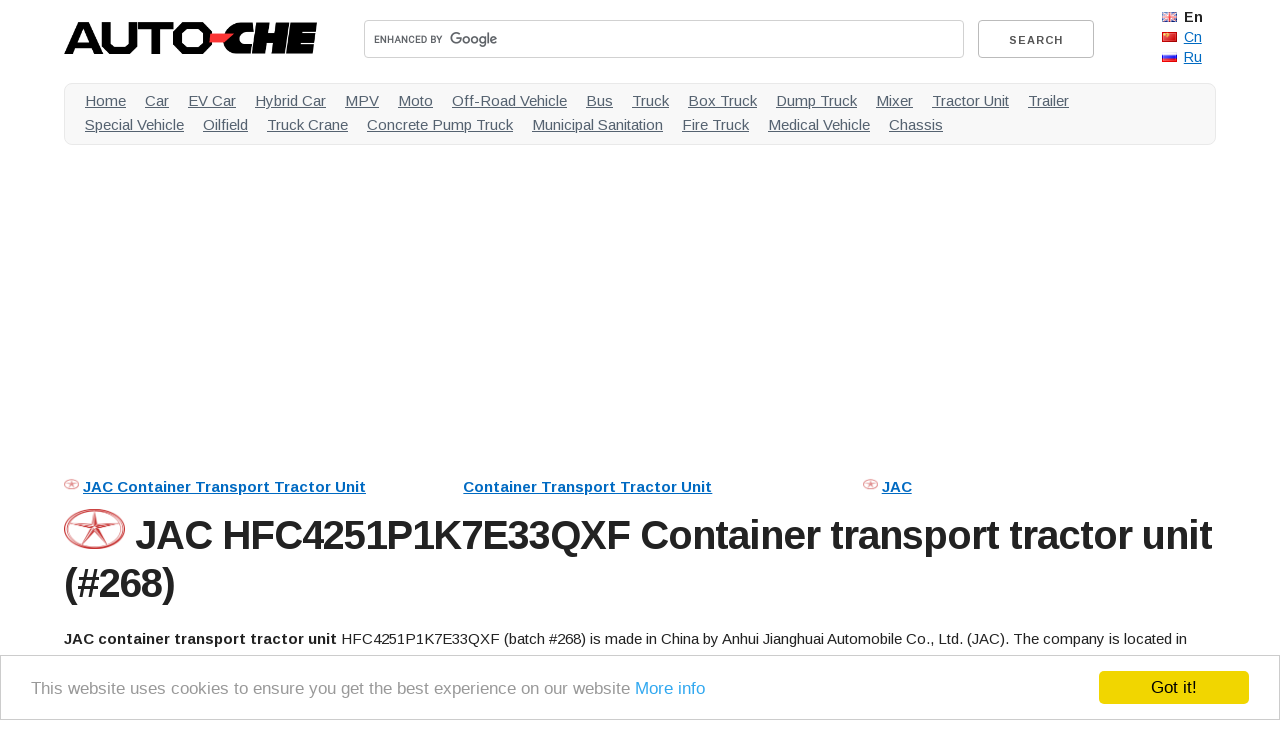

--- FILE ---
content_type: text/html; charset=UTF-8
request_url: https://auto-che.com/v/hfc/hfc4251p1k7e33qxf-268-jac.html
body_size: 6184
content:
<!DOCTYPE html><html lang="en"><head><meta charset="utf-8"><title>JAC HFC4251P1K7E33QXF Container transport tractor unit (Batch #268) Made in China (Auto-Che.com)</title><meta name="robots" content="index, follow"><meta name="viewport" content="width=device-width, initial-scale=1"><link rel="canonical" href="https://auto-che.com/v/hfc/hfc4251p1k7e33qxf-268-jac.html"><link href="https://fonts.googleapis.com/css?family=Arimo:400,700&subset=latin" rel="stylesheet" type="text/css"><link rel="stylesheet" href="https://auto-che.com/theme/easy/normalize.css"><link rel="stylesheet" href="https://auto-che.com/theme/easy/skeleton.css"><link rel="stylesheet" href="https://auto-che.com/theme/easy/che.css"><link rel="stylesheet" href="https://auto-che.com/theme/static/js/social-likes/flat1.css"><script src="https://ajax.googleapis.com/ajax/libs/jquery/1.11.2/jquery.min.js"></script><script src="https://auto-che.com/theme/static/js/social-likes/social-likes.min.js"></script><script src="https://auto-che.com/theme/static/js/social-likes/linkedin.js"></script><link rel="stylesheet" href="https://auto-che.com/theme/static/js/magnific-popup/magnific-popup.css"><script type="text/javascript" src="https://auto-che.com/theme/static/js/magnific-popup/jquery.magnific-popup.min.js"></script><script type="text/javascript" src="https://auto-che.com/theme/js/lbx.init.js"></script><link rel="icon" type="image/png" href="https://img.auto-che.com/logo/qfd/jac.png"><meta property="og:description" content="JAC container transport tractor unit HFC4251P1K7E33QXF (batch #268) is made in China by Anhui Jianghuai Automobile Co., Ltd. (JAC)."><meta property="og:image" content="https://img.auto-che.com/photo/small/hfc/hfc4251p1k7e33qxf-268-jac.jpg"><meta property="og:locale" content="en_GB"><meta property="og:title" content="JAC HFC4251P1K7E33QXF Container transport tractor unit (#268) Made In China"><meta property="og:type" content="product.item"><meta property="og:url" content="https://auto-che.com/v/hfc/hfc4251p1k7e33qxf-268-jac.html"><meta name="google-translate-customization" content="9697428fad492dc3-d800661adabc1e42-ga756814267122111-c"><script type="text/javascript">window.cookieconsent_options = {"message":"This website uses cookies to ensure you get the best experience on our website","dismiss":"Got it!","learnMore":"More info","link":"https://auto-che.com/privacy.php","theme":"light-bottom"};</script><script type="text/javascript" src="//cdnjs.cloudflare.com/ajax/libs/cookieconsent2/1.0.9/cookieconsent.min.js"></script><script async src="//pagead2.googlesyndication.com/pagead/js/adsbygoogle.js"></script><script>(adsbygoogle = window.adsbygoogle || []).push({ google_ad_client: "ca-pub-6038629931113382", enable_page_level_ads: true });</script></head><body><div class="container"><header><div class="r hdr"><div class="w3 c"><a href="https://auto-che.com/"><img src="https://auto-che.com/theme/easy/logo2.png" class="acl" alt="AUTO-CHE" title="AUTO-CHE"></a></div><div class="w8 c"><form action="https://auto-che.com/search.php" id="cse-search-box"><div><input type="hidden" name="cx" value="partner-pub-6038629931113382:4545295436" /><input type="hidden" name="cof" value="FORID:10" /><input type="hidden" name="ie" value="UTF-8" /><input type="text" name="q" size="30" /> <input type="submit" name="sa" value="Search" /></div></form><script type="text/javascript" src="https://www.google.com/coop/cse/brand?form=cse-search-box&amp;lang=en"></script></div><div class="w1 c lng"><span><img src="https://auto-che.com/theme/easy/gb.gif" alt="English">En</span><br><a href="https://auto-che.com/cn/v/hfc/hfc4251p1k7e33qxf-268-jac.html" target="_blank" rel="nofollow"><img src="https://auto-che.com/theme/easy/cn.gif" alt="Chinese">Cn</a><br><a href="https://auto-che.com/ru/v/hfc/hfc4251p1k7e33qxf-268-jac.html" target="_blank" rel="nofollow"><img src="https://auto-che.com/theme/easy/ru.gif" alt="Russian">Ru</a></div></div></header><nav><div class="r"><div class="w12 c main-menu"><ul><li><a href="https://auto-che.com/">home</a></li> <li><a href="https://auto-che.com/t/car.html">car</a></li> <li><a href="https://auto-che.com/t/ev-car.html">EV car</a></li> <li><a href="https://auto-che.com/t/hybrid-car.html">hybrid car</a></li> <li><a href="https://auto-che.com/t/mpv-minivan-minibus.html">MPV</a></li> <li><a href="https://auto-che.com/t/moto.html">moto</a></li> <li><a href="https://auto-che.com/t/off-road-vehicle.html">off-road vehicle</a></li> <li><a href="https://auto-che.com/t/bus.html">bus</a></li> <li><a href="https://auto-che.com/t/truck.html">truck</a></li> <li><a href="https://auto-che.com/t/box-van-truck.html">box truck</a></li> <li><a href="https://auto-che.com/t/dump-truck.html">dump truck</a></li> <li><a href="https://auto-che.com/t/concrete-mixer-truck.html">mixer</a></li> <li><a href="https://auto-che.com/t/tractor-unit.html">tractor unit</a></li> <li><a href="https://auto-che.com/t/trailer.html">trailer</a></li> <li><a href="https://auto-che.com/t/special-purpose-vehicle.html">special vehicle</a></li> <li><a href="https://auto-che.com/t/oilfield-special-vehicle.html">oilfield</a></li> <li><a href="https://auto-che.com/t/truck-crane.html">truck crane</a></li> <li><a href="https://auto-che.com/t/concrete-pump-truck.html">concrete pump truck</a></li> <li><a href="https://auto-che.com/t/municipal-sanitation-truck.html">municipal sanitation</a></li> <li><a href="https://auto-che.com/t/fire-truck.html">fire truck</a></li> <li><a href="https://auto-che.com/t/medical-vehicle.html">medical vehicle</a></li> <li><a href="https://auto-che.com/t/chassis.html">chassis</a></li></ul></div></div></nav></div><div class="container"><aside><div class="r"><div class="w12 c"><div class="awb"><script async src="//pagead2.googlesyndication.com/pagead/js/adsbygoogle.js"></script><!-- auto-che.com(top) --><ins class="adsbygoogle" style="display:block" data-ad-client="ca-pub-6038629931113382" data-ad-slot="1892880231" data-ad-format="auto" data-full-width-responsive="true"></ins><script>(adsbygoogle = window.adsbygoogle || []).push({});</script></div></div></div></aside><nav><div class="r"><div class="w4 c uo"><p><img itemprop="logo" src="https://img.auto-che.com/logo/qis/jac.png" alt="JAC logo" title="JAC"> <a href="https://auto-che.com/b/jac/container-tractor-unit.html">JAC Container Transport Tractor Unit</a></p></div><div class="w4 c uo"><p><a href="https://auto-che.com/t/container-tractor-unit.html">Container Transport Tractor Unit</a></p></div><div class="w4 c uo"><p><img itemprop="logo" src="https://img.auto-che.com/logo/qis/jac.png" alt="JAC logo" title="JAC"> <a href="https://auto-che.com/b/jac.html">JAC</a></p></div></div></nav><div itemscope itemtype="http://schema.org/Product" class="s"><article><div class="r"><div class="w12 c"><h1 itemprop="name"><img itemprop="logo" src="https://img.auto-che.com/logo/qim/jac.png" alt="JAC" title="JAC"> JAC HFC4251P1K7E33QXF Container transport tractor unit (#268)</h1></div></div><div class="r"><div class="w12 c"><p itemprop="description"><strong>JAC container transport tractor unit</strong> HFC4251P1K7E33QXF (batch #268) is made in China by Anhui Jianghuai Automobile Co., Ltd. (JAC). The company is located in Hefei, in Anhui Province, China.</p></div></div><div class="r"><div class="w6 c vv"><a id="ima" class="lbx" href="https://img.auto-che.com/photo/big/hfc/hfc4251p1k7e33qxf-268-jac.jpg" title="Photo"><img itemprop="image" id="imi" src="https://img.auto-che.com/photo/big/hfc/hfc4251p1k7e33qxf-268-jac.jpg" alt="JAC HFC4251P1K7E33QXF container transport tractor unit"></a><p>HFC4251P1K7E33QXF</p><div class="ga"><a class="lbx" href="https://img.auto-che.com/photo/big/hfc/hfc4251p1k7e33qxf-268-jac.jpg" onmouseover="document.getElementById('ima').href=this.href;document.getElementById('imi').src=this.href" title="Photo"><span></span><img itemprop="image" src="https://img.auto-che.com/photo/big/hfc/hfc4251p1k7e33qxf-268-jac.jpg" alt="JAC HFC4251P1K7E33QXF container transport tractor unit"></a> <a class="lbx" href="https://img.auto-che.com/photo/big/hfc/hfc4241p1k7e33zf-268-jac.jpg" onmouseover="document.getElementById('ima').href=this.href;document.getElementById('imi').src=this.href" title="Photo"><span></span><img itemprop="image" src="https://img.auto-che.com/photo/big/hfc/hfc4241p1k7e33zf-268-jac.jpg" alt="JAC HFC4251P1K7E33QXF container transport tractor unit"></a> <a class="lbx" href="https://img.auto-che.com/photo/big/hfc/hfc4251p1k7e33qxf-268-jac-1.jpg" onmouseover="document.getElementById('ima').href=this.href;document.getElementById('imi').src=this.href" title="Photo"><span></span><img itemprop="image" src="https://img.auto-che.com/photo/big/hfc/hfc4251p1k7e33qxf-268-jac-1.jpg" alt="JAC HFC4251P1K7E33QXF container transport tractor unit"></a> <a class="lbx" href="https://img.auto-che.com/photo/big/hfc/hfc4241p1k6e33xf-262-jac-2.jpg" onmouseover="document.getElementById('ima').href=this.href;document.getElementById('imi').src=this.href" title="Photo"><span></span><img itemprop="image" src="https://img.auto-che.com/photo/big/hfc/hfc4241p1k6e33xf-262-jac-2.jpg" alt="JAC HFC4251P1K7E33QXF container transport tractor unit"></a></div><h5><img itemprop="logo" src="https://img.auto-che.com/logo/qis/jac.png" alt="JAC logo" title="JAC"> Overview</h5><table><tbody><tr><td>Model</td><td itemprop="model">HFC4251P1K7E33QXF</td></tr><tr><td>Brand Name</td><td><a class="vl" href="https://auto-che.com/b/jac.html" title="JAC"><img itemprop="logo" src="https://img.auto-che.com/logo/qlm/jac.png" alt="JAC logo" title="JAC"></a><a itemprop="brand" href="https://auto-che.com/b/jac.html">JAC</a></td></tr><tr><td>Bulletin</td><td>#268</td></tr><tr><td>Type of vehicle</td><td><a href="https://auto-che.com/t/container-tractor-unit.html">Container transport tractor unit</a></td></tr><tr><td>VIN</td><td class="vi"><ul><li>LJ18R4CL×××××××××</li></ul></td></tr><tr><td>Country of origin</td><td>China</td></tr></tbody></table></div><div class="w6 c vm"><aside><div class="awb"><script async src="//pagead2.googlesyndication.com/pagead/js/adsbygoogle.js"></script><!-- auto-che.com(v9) --><ins class="adsbygoogle" style="display:block" data-ad-client="ca-pub-6038629931113382" data-ad-slot="4604171032" data-ad-format="auto" data-full-width-responsive="true"></ins><script>(adsbygoogle = window.adsbygoogle || []).push({});</script></div></aside><h5>Manufacturer Profile</h5><table itemprop="manufacturer" itemscope itemtype="http://schema.org/Organization" class="ufw"><tbody><tr><td>Manufacturer</td><td><a itemprop="url" href="https://auto-che.com/m/anhui-jianghuai-automobile-co-ltd.html"><span itemprop="name">Anhui Jianghuai Automobile Co., Ltd. (JAC)</span></a></td></tr><tr><td>&nbsp;</td><td>Anhui Jianghuai Automobile Co., Ltd., a subsidiary of JAC Motors.</td></tr><tr><td>Brand</td><td><ul class="iul ub"><li itemprop="brand" itemscope itemtype="http://schema.org/Brand"><a itemprop="url" href="https://auto-che.com/b/jac.html"><img itemprop="logo" src="https://img.auto-che.com/logo/qis/jac.png" alt="JAC logo" title="JAC"> <strong itemprop="name">JAC</strong></a></li> </ul></td></tr><tr><td>Type of manufacturer</td><td>Automobile manufacturer</td></tr><tr><td>City</td><td><a href="https://auto-che.com/p/anhui.html#hefei">Hefei</a></td></tr><tr><td>Province (Region)</td><td><a href="https://auto-che.com/p/anhui.html">Anhui Province</a></td></tr><tr><td>Country</td><td>China</td></tr><tr><td>Number of vehicles<sup>*</sup></td><td>5260 models<br>(18444 items total)</td></tr><tr><td colspan="2">* A number of models manufactured by Anhui Jianghuai Automobile Co., Ltd. (JAC) found in Auto-che.com vehicle database</td></tr></tbody></table></div></div><div class="r"><div class="w12 c vv"><h5><img itemprop="logo" src="https://img.auto-che.com/logo/qis/jac.png" alt="JAC logo" title="JAC"> Technical specifications</h5><table class="ee"><colgroup><col class="tc1"><col class="tc2"><col class="tc3"><col class="tc4"><col class="tc5"><col class="tc6"><col class="tc7"><col class="tc8"></colgroup><thead><tr><th>#</th><th>Engine model</th><th colspan="3">Engine displacement</th><th colspan="2">Engine power</th><th>Engine manufacturer</th></tr></thead><tbody><tr><td>1</td><td>WP12.430E40</td><td class="nobr">11&thinsp;596 cc</td><td>11.6&nbsp;L</td><td class="nobr">708 cu&thinsp;in</td><td>316&nbsp;kW</td><td>430&nbsp;hp</td><td class="eem">Weichai Power Co., Ltd.</td></tr><tr><td>2</td><td>YC6MK420-40</td><td class="nobr">10&thinsp;338 cc</td><td>10.3&nbsp;L</td><td class="nobr">631 cu&thinsp;in</td><td>309&nbsp;kW</td><td>420&nbsp;hp</td><td class="eem">Guangxi Yuchai Machinery Co., Ltd.</td></tr></tbody></table></div></div><div class="r"><div class="w7 c vv vvw"><table><colgroup><col class="tc1"><col class="tc2"><col class="tc3"><col class="tc4"><col class="tc5"></colgroup><thead><tr><th colspan="5">Performance</th></tr></thead><tbody><tr><td>Fuel</td><td colspan="4">diesel fuel</td></tr><tr><td>Environmental standard</td><td colspan="4">National IV / Euro 4</td></tr><tr><td>Maximum speed</td><td colspan="2">98&nbsp;km/h</td><td colspan="2">61&nbsp;mph</td></tr><tr><td>ABS</td><td colspan="4">have</td></tr></tbody></table><table><colgroup><col class="tc1"><col class="tc2"><col class="tc3"><col class="tc4"><col class="tc5"></colgroup><thead><tr><th colspan="5">Capacity</th></tr></thead><tbody><tr><td>Fifth wheel load capacity</td><td>16370&nbsp;kg,<br>16305&nbsp;kg</td><td colspan="2">16.4&nbsp;t,<br>16.3&nbsp;t</td><td>36,090&nbsp;lbs,<br>35,946&nbsp;lbs</td></tr><tr><td>Quasi-total mass of trailer</td><td>40000&nbsp;kg</td><td colspan="2">40&nbsp;t</td><td>88,000&nbsp;lbs</td></tr></tbody></table><table><colgroup><col class="tc1"><col class="tc2"><col class="tc3"><col class="tc4"><col class="tc5"></colgroup><thead><tr><th colspan="5">Weights and Ground pressure</th></tr></thead><tbody><tr><td>Curb weight</td><td>8200&nbsp;kg</td><td colspan="2">8.2&nbsp;t</td><td>18,100&nbsp;lbs</td></tr><tr><td>Gross vehicle weight rating</td><td>24700&nbsp;kg</td><td colspan="2">24.7&nbsp;t</td><td>54,500&nbsp;lbs</td></tr><tr><td>Axle load distribution</td><td colspan="4">6700&nbsp;kg&nbsp;/ 18000&nbsp;kg&thinsp;  (tandem axle)<hr>6.7&nbsp;t&nbsp;/ 18&nbsp;t&thinsp;  (tandem axle)<hr>14,800&nbsp;lbs&nbsp;/ 40,000&nbsp;lbs&thinsp;  (tandem axle)</td></tr></tbody></table><table><colgroup><col class="tc1"><col class="tc2"><col class="tc3"><col class="tc4"><col class="tc5"></colgroup><thead><tr><th colspan="5">Dimensions</th></tr></thead><tbody><tr><td>Overall length</td><td colspan="2">6935&nbsp;mm</td><td colspan="2">22&prime;10&Prime;</td></tr><tr><td>Overall width</td><td colspan="2">2495&nbsp;mm</td><td colspan="2">8&prime;3&Prime;</td></tr><tr><td>Overall height</td><td colspan="2">3460&nbsp;mm&nbsp;/ 3560&nbsp;mm&nbsp;/ 3660&nbsp;mm&nbsp;/ 3760&nbsp;mm</td><td colspan="2">11&prime;5&Prime;&nbsp;/ 11&prime;9&Prime;&nbsp;/ 12&prime;1&Prime;&nbsp;/ 12&prime;5&Prime;</td></tr></tbody></table><table><colgroup><col class="tc1"><col class="tc2"><col class="tc3"><col class="tc4"><col class="tc5"></colgroup><thead><tr><th colspan="5">Undercarriage and Suspension</th></tr></thead><tbody><tr><td>Number of axles</td><td colspan="4">3</td></tr><tr><td>Wheelbase</td><td colspan="2">3300+1350&nbsp;mm</td><td colspan="2">10&prime;10&Prime;+4&prime;6&Prime;</td></tr><tr><td>Front track</td><td colspan="2">2040&nbsp;mm</td><td colspan="2">6&prime;9&Prime;</td></tr><tr><td>Rear track</td><td colspan="2">1847&nbsp;mm&nbsp;/ 1847&nbsp;mm</td><td colspan="2">6&prime;1&Prime;&nbsp;/ 6&prime;1&Prime;</td></tr><tr><td>Front overhang</td><td colspan="2">1495&nbsp;mm</td><td colspan="2">4&prime;11&Prime;</td></tr><tr><td>Rear overhang</td><td colspan="2">790&nbsp;mm</td><td colspan="2">2&prime;8&Prime;</td></tr><tr><td>Angle of approach</td><td colspan="4">27&deg;</td></tr><tr><td>Angle of departure</td><td colspan="4">45&deg;</td></tr><tr><td>Leaf springs</td><td colspan="4">10&nbsp;/ 12, 3&nbsp;/ 4, 4&nbsp;/ 11</td></tr></tbody></table><table><colgroup><col class="tc1"><col class="tc2"><col class="tc3"><col class="tc4"><col class="tc5"></colgroup><thead><tr><th colspan="5">Tyres and Wheels</th></tr></thead><tbody><tr><td>Number of tyres</td><td colspan="4">10</td></tr><tr><td>Tyres dimension</td><td colspan="4">315/80R22.5 16PR, 12R22.5 16PR</td></tr></tbody></table><table><colgroup><col class="tc1"><col class="tc2"><col class="tc3"><col class="tc4"><col class="tc5"></colgroup><thead><tr><th colspan="5">Miscellaneous</th></tr></thead><tbody><tr><td>Seating capacity</td><td colspan="4">2, 3</td></tr></tbody></table></div><div class="w5 c vm"><aside><div class="awb"><br><script async src="//pagead2.googlesyndication.com/pagead/js/adsbygoogle.js"></script><!-- auto-che.com(v10) --><ins class="adsbygoogle" style="display:block" data-ad-client="ca-pub-6038629931113382" data-ad-slot="2987837033" data-ad-format="auto" data-full-width-responsive="true"></ins><script>(adsbygoogle = window.adsbygoogle || []).push({});</script></div></aside><h5>Additional Information</h5><p class="ai">1. The optional high roof cab, the new high-roof cab; 2 optional Wind deflector, high roof cab height 3460mm, optional Wind deflector height of 3760mm; ultra-high roof cab 3560mm, optional height of the Wind deflector is 3660mm; new high-roof cab height 3560mm, optional Wind deflector height of 3660mm;. 3 trailer carrying maximum permissible mass saddle with a cab ride correspondence; 4 engine WP12.430E40, YC6MK420-40 maximum net power, respectively 311kW, 300kW; 5.ABS System Controller Model: 44600XXXX0, Manufacturer: WABCO Vehicle Control Systems (China) Co., Ltd; 5 from the saddle load bearing surface. to a height of 1320mm;. 6 install tachograph; 7 optional front fog lights, front combination lamps, front wall panels, bumpers, mirrors.</p></div></div></article><aside><section><div class="r"><div class="w12 c"><h4><img itemprop="logo" src="https://img.auto-che.com/logo/qis/jac.png" alt="JAC logo" title="JAC"> <a href="https://auto-che.com/b/jac/container-tractor-unit.html">JAC Container Transport Tractor Unit</a></h4></div></div><div class="r"><div itemprop="isRelatedTo" itemscope itemtype="http://schema.org/Product" class="w3 c di"><article><a itemprop="url" href="https://auto-che.com/v/hfc/hfc4241p1k6e33xf-273-jac.html"><img itemprop="image" class="ufw" src="https://img.auto-che.com/photo/small/hfc/hfc4241p1k6e33xf-273-jac.jpg" alt="JAC HFC4241P1K6E33XF container transport tractor unit"></a><p><img itemprop="logo" src="https://img.auto-che.com/logo/qis/jac.png" alt="JAC logo" title="JAC"> <a itemprop="url" href="https://auto-che.com/v/hfc/hfc4241p1k6e33xf-273-jac.html"><strong><span itemprop="brand" itemscope itemtype="http://schema.org/Brand"><span itemprop="name">JAC</span></span></strong> <span itemprop="name">HFC4241P1K6E33XF</span></a> <span>(batch #273)</span></p><ul><li><a href="https://auto-che.com/b/jac/container-tractor-unit.html">JAC container transport tractor unit</a></li> <li>Engine: WP12.375E40</li> <li>Displacement (cc): 11596</li> <li>Power (kW): 276</li> <li>Fifth wheel (kg): 15570, 15505</li> <li>Gross weight (kg): 24500</li> <li><div class="lqhs"><img src="https://img.auto-che.com/logo/qhs/jac.png" alt="JAC" title="JAC"></div></li></ul></article></div><div itemprop="isRelatedTo" itemscope itemtype="http://schema.org/Product" class="w3 c di"><article><a itemprop="url" href="https://auto-che.com/v/hfc/hfc4181p2k4a35xf-273-jac.html"><img itemprop="image" class="ufw" src="https://img.auto-che.com/photo/small/hfc/hfc4181p2k4a35xf-273-jac.jpg" alt="JAC HFC4181P2K4A35XF container transport tractor unit"></a><p><img itemprop="logo" src="https://img.auto-che.com/logo/qis/jac.png" alt="JAC logo" title="JAC"> <a itemprop="url" href="https://auto-che.com/v/hfc/hfc4181p2k4a35xf-273-jac.html"><strong><span itemprop="brand" itemscope itemtype="http://schema.org/Brand"><span itemprop="name">JAC</span></span></strong> <span itemprop="name">HFC4181P2K4A35XF</span></a> <span>(batch #273)</span></p><ul><li><a href="https://auto-che.com/b/jac/container-tractor-unit.html">JAC container transport tractor unit</a></li> <li>Engine: WP10.270E40; WP10.300E40; YC6L280-42; WP10.2...</li> <li>Displacement (cc): 9726; 9726; 8424; 9726; 9726</li> <li>Power (kW): 199; 221; 206; 199; 213</li> <li>Fifth wheel (kg): 11055</li> <li>Gross weight (kg): 17950</li> <li><div class="lqhs"><img src="https://img.auto-che.com/logo/qhs/jac.png" alt="JAC" title="JAC"></div></li></ul></article></div><div itemprop="isRelatedTo" itemscope itemtype="http://schema.org/Product" class="w3 c di"><article><a itemprop="url" href="https://auto-che.com/v/hfc/hfc4241p1k6e33xf-268-jac.html"><img itemprop="image" class="ufw" src="https://img.auto-che.com/photo/small/hfc/hfc4251p1k5e33qxf-268-jac.jpg" alt="JAC HFC4241P1K6E33XF container transport tractor unit"></a><p><img itemprop="logo" src="https://img.auto-che.com/logo/qis/jac.png" alt="JAC logo" title="JAC"> <a itemprop="url" href="https://auto-che.com/v/hfc/hfc4241p1k6e33xf-268-jac.html"><strong><span itemprop="brand" itemscope itemtype="http://schema.org/Brand"><span itemprop="name">JAC</span></span></strong> <span itemprop="name">HFC4241P1K6E33XF</span></a> <span>(batch #268)</span></p><ul><li><a href="https://auto-che.com/b/jac/container-tractor-unit.html">JAC container transport tractor unit</a></li> <li>Engine: WP12.375E40</li> <li>Displacement (cc): 11596</li> <li>Power (kW): 276</li> <li>Fifth wheel (kg): 15570, 15505</li> <li>Gross weight (kg): 24500</li> <li><div class="lqhs"><img src="https://img.auto-che.com/logo/qhs/jac.png" alt="JAC" title="JAC"></div></li></ul></article></div><div itemprop="isRelatedTo" itemscope itemtype="http://schema.org/Product" class="w3 c di"><article><a itemprop="url" href="https://auto-che.com/v/hfc/hfc4181p2k4a35xf-264-jac.html"><img itemprop="image" class="ufw" src="https://img.auto-che.com/photo/small/hfc/hfc4181p1k4a35xf-240-jac.jpg" alt="JAC HFC4181P2K4A35XF container transport tractor unit"></a><p><img itemprop="logo" src="https://img.auto-che.com/logo/qis/jac.png" alt="JAC logo" title="JAC"> <a itemprop="url" href="https://auto-che.com/v/hfc/hfc4181p2k4a35xf-264-jac.html"><strong><span itemprop="brand" itemscope itemtype="http://schema.org/Brand"><span itemprop="name">JAC</span></span></strong> <span itemprop="name">HFC4181P2K4A35XF</span></a> <span>(batch #264)</span></p><ul><li><a href="https://auto-che.com/b/jac/container-tractor-unit.html">JAC container transport tractor unit</a></li> <li>Engine: WP10.270E40; WP10.300E40; YC6L280-42; WP10.2...</li> <li>Displacement (cc): 9726; 9726; 8424; 9726; 9726</li> <li>Power (kW): 199; 221; 206; 199; 213</li> <li>Fifth wheel (kg): 11055</li> <li>Gross weight (kg): 17950</li> <li><div class="lqhs"><img src="https://img.auto-che.com/logo/qhs/jac.png" alt="JAC" title="JAC"></div></li></ul></article></div></div><div class="r"><div class="w12 c sa"><a class="b bp" href="https://auto-che.com/b/jac/container-tractor-unit.html">show all</a> <a class="b" href="https://auto-che.com/b/jac.html"><img itemprop="logo" src="https://img.auto-che.com/logo/qis/jac.png" alt="JAC logo" title="JAC"> other JAC vehicles</a></div></div></section><section><div class="r"><div class="w12 c"><h4><a href="https://auto-che.com/t/container-tractor-unit.html">China manufactured Container Transport Tractor Unit</a></h4></div></div><div class="r"><div itemprop="isRelatedTo" itemscope itemtype="http://schema.org/Product" class="w3 c di"><article><a itemprop="url" href="https://auto-che.com/v/ca/ca4180p66k2e5x-291-faw-jiefang.html"><img itemprop="image" class="ufw" src="https://img.auto-che.com/photo/small/ca/ca4180p66k2e5x-275-faw-jiefang.jpg" alt="FAW Jiefang CA4180P66K2E5X container transport tractor unit"></a><p><img itemprop="logo" src="https://img.auto-che.com/logo/qis/faw.png" alt="FAW Jiefang logo" title="FAW Jiefang"> <a itemprop="url" href="https://auto-che.com/v/ca/ca4180p66k2e5x-291-faw-jiefang.html"><strong><span itemprop="brand" itemscope itemtype="http://schema.org/Brand"><span itemprop="name">FAW Jiefang</span></span></strong> <span itemprop="name">CA4180P66K2E5X</span></a> <span>(batch #291)</span></p><ul><li><a href="https://auto-che.com/b/faw-jiefang/container-tractor-unit.html">FAW Jiefang container transport tractor unit</a></li> <li>Engine: CA6DL2-35E5</li> <li>Displacement (cc): 8600</li> <li>Power (kW): 261</li> <li>Fifth wheel (kg): 11000, 11065</li> <li>Gross weight (kg): 18000</li> <li><div class="lqhs"><img src="https://img.auto-che.com/logo/qhs/faw.png" alt="FAW Jiefang" title="FAW Jiefang"></div></li></ul></article></div><div itemprop="isRelatedTo" itemscope itemtype="http://schema.org/Product" class="w3 c di"><article><a itemprop="url" href="https://auto-che.com/v/cq/cq4185htg361c-288-saic-hongyan.html"><img itemprop="image" class="ufw" src="https://img.auto-che.com/photo/small/cq/cq4185htg361c-238-hongyan-auto.jpg" alt="SAIC Hongyan CQ4185HTG361C container transport tractor unit"></a><p><img itemprop="logo" src="https://img.auto-che.com/logo/qis/hongyan.png" alt="SAIC Hongyan logo" title="SAIC Hongyan"> <a itemprop="url" href="https://auto-che.com/v/cq/cq4185htg361c-288-saic-hongyan.html"><strong><span itemprop="brand" itemscope itemtype="http://schema.org/Brand"><span itemprop="name">SAIC Hongyan</span></span></strong> <span itemprop="name">CQ4185HTG361C</span></a> <span>(batch #288)</span></p><ul><li><a href="https://auto-che.com/b/hongyan-auto/container-tractor-unit.html">SAIC Hongyan container transport tractor unit</a></li> <li>Engine: SC10E350Q4; SC10E380Q4; SC12E390Q4; F2CE3681...</li> <li>Displacement (cc): 10420; 10420; 11810; 8709; 8709; ...</li> <li>Power (kW): 258; 279; 287; 257; 287; 258; 286</li> <li>Fifth wheel (kg): 11070, 11005</li> <li>Gross weight (kg): 18000</li> <li><div class="lqhs"><img src="https://img.auto-che.com/logo/qhs/hongyan.png" alt="SAIC Hongyan" title="SAIC Hongyan"></div></li></ul></article></div><div itemprop="isRelatedTo" itemscope itemtype="http://schema.org/Product" class="w3 c di"><article><a itemprop="url" href="https://auto-che.com/v/zz/zz4257n3247p1z-275-sinotruk-howo.html"><img itemprop="image" class="ufw" src="https://img.auto-che.com/photo/small/zz/zz4257n3247p1z-274-sinotruk-howo.jpg" alt="Sinotruk Howo ZZ4257N3247P1Z container transport tractor unit"></a><p><img itemprop="logo" src="https://img.auto-che.com/logo/qis/howo.png" alt="Sinotruk Howo logo" title="Sinotruk Howo"> <a itemprop="url" href="https://auto-che.com/v/zz/zz4257n3247p1z-275-sinotruk-howo.html"><strong><span itemprop="brand" itemscope itemtype="http://schema.org/Brand"><span itemprop="name">Sinotruk Howo</span></span></strong> <span itemprop="name">ZZ4257N3247P1Z</span></a> <span>(batch #275)</span></p><ul><li><a href="https://auto-che.com/b/sinotruk-howo/container-tractor-unit.html">Sinotruk Howo container transport tractor unit</a></li> <li>Engine: D10.34-40; D10.38-40</li> <li>Displacement (cc): 9726; 9726</li> <li>Power (kW): 249; 276</li> <li>Fifth wheel (kg): 16070, 16005</li> <li>Gross weight (kg): 25000</li> <li><div class="lqhs"><img src="https://img.auto-che.com/logo/qhs/howo.png" alt="Sinotruk Howo" title="Sinotruk Howo"></div></li></ul></article></div><div itemprop="isRelatedTo" itemscope itemtype="http://schema.org/Product" class="w3 c di"><article><a itemprop="url" href="https://auto-che.com/v/ca/ca4250p63k2t1ahxe4-272-faw-jiefang.html"><img itemprop="image" class="ufw" src="https://img.auto-che.com/photo/small/ca/ca4250p63k2t1hxe4-264-faw-jiefang.jpg" alt="FAW Jiefang CA4250P63K2T1AHXE4 container transport tractor unit"></a><p><img itemprop="logo" src="https://img.auto-che.com/logo/qis/faw.png" alt="FAW Jiefang logo" title="FAW Jiefang"> <a itemprop="url" href="https://auto-che.com/v/ca/ca4250p63k2t1ahxe4-272-faw-jiefang.html"><strong><span itemprop="brand" itemscope itemtype="http://schema.org/Brand"><span itemprop="name">FAW Jiefang</span></span></strong> <span itemprop="name">CA4250P63K2T1AHXE4</span></a> <span>(batch #272)</span></p><ul><li><a href="https://auto-che.com/b/faw-jiefang/container-tractor-unit.html">FAW Jiefang container transport tractor unit</a></li> <li>Engine: CA6DL2-37E4; CA6DL2-35E4</li> <li>Displacement (cc): 8600; 8600</li> <li>Power (kW): 279; 261</li> <li>Fifth wheel (kg): 16420, 16355</li> <li>Gross weight (kg): 25000</li> <li><div class="lqhs"><img src="https://img.auto-che.com/logo/qhs/faw.png" alt="FAW Jiefang" title="FAW Jiefang"></div></li></ul></article></div></div><div class="r"><div class="w12 c sa"><a class="b bp" href="https://auto-che.com/t/container-tractor-unit.html">show all</a></div></div></section></aside></div><aside><div class="r"><div class="w12 c"><div class="awb"><script async src="//pagead2.googlesyndication.com/pagead/js/adsbygoogle.js"></script><!-- auto-che(rec_con) --><ins class="adsbygoogle" style="display:block" data-ad-client="ca-pub-6038629931113382" data-ad-slot="5923382634" data-ad-format="autorelaxed"></ins><script>(adsbygoogle = window.adsbygoogle || []).push({});</script></div></div></div></aside><aside><div class="r"><div class="w12 c soc"><div class="social-likes"><div class="facebook" title="Share link on Facebook">Facebook</div> <div class="twitter" title="Share link on Twitter">Twitter</div> <div class="plusone" title="Share link on Google+">Google+</div> <div class="linkedin" title="Share link on LinkedIn">LinkedIn</div></div></div></div></aside><aside><div class="r"><div class="w12 c gtr"><div id="google_translate_element"></div><script type="text/javascript">function googleTranslateElementInit(){new google.translate.TranslateElement({pageLanguage: 'en', layout: google.translate.TranslateElement.FloatPosition.TOP_LEFT, gaTrack: true, gaId: 'UA-62346257-1'}, 'google_translate_element');}</script><script type="text/javascript" src="//translate.google.com/translate_a/element.js?cb=googleTranslateElementInit"></script></div></div></aside><footer><div class="r btm"><div class="w2 c"><img src="https://auto-che.com/theme/easy/auto-che.com.png" class="acq" alt="QR-code" title="AUTO-CHE.COM"></div><div class="w10 c"><img src="https://auto-che.com/theme/easy/logo2.png" class="acl" alt="AUTO-CHE" title="AUTO-CHE"><p>China cars, motorcycles, trucks, buses and special vehicles.<br>Important note: the information may contain inaccuracies; it is not a public offer; the trademarks and trade names are used for information purposes only and belong to their respective owners. The content of all pages of the Site is for informational purposes only and is not associated with any commercial activity.<br>&copy; 2015-2026, AUTO-CHE.COM &nbsp; <a href="https://auto-che.com/privacy.php" target="_blank" rel="nofollow">Privacy policy</a></p></div></div></footer></div><script>(function(i,s,o,g,r,a,m){i['GoogleAnalyticsObject']=r;i[r]=i[r]||function(){ (i[r].q=i[r].q||[]).push(arguments)},i[r].l=1*new Date();a=s.createElement(o), m=s.getElementsByTagName(o)[0];a.async=1;a.src=g;m.parentNode.insertBefore(a,m) })(window,document,'script','//www.google-analytics.com/analytics.js','ga'); ga('create', 'UA-62346257-1', 'auto'); ga('send', 'pageview');</script><script defer src="https://static.cloudflareinsights.com/beacon.min.js/vcd15cbe7772f49c399c6a5babf22c1241717689176015" integrity="sha512-ZpsOmlRQV6y907TI0dKBHq9Md29nnaEIPlkf84rnaERnq6zvWvPUqr2ft8M1aS28oN72PdrCzSjY4U6VaAw1EQ==" data-cf-beacon='{"version":"2024.11.0","token":"63b3c02574b44fd89d7f8e038399e086","r":1,"server_timing":{"name":{"cfCacheStatus":true,"cfEdge":true,"cfExtPri":true,"cfL4":true,"cfOrigin":true,"cfSpeedBrain":true},"location_startswith":null}}' crossorigin="anonymous"></script>
</body></html>

--- FILE ---
content_type: text/html; charset=utf-8
request_url: https://www.google.com/recaptcha/api2/aframe
body_size: 119
content:
<!DOCTYPE HTML><html><head><meta http-equiv="content-type" content="text/html; charset=UTF-8"></head><body><script nonce="n2sUxGPz6m5aZQlfxH3-Bg">/** Anti-fraud and anti-abuse applications only. See google.com/recaptcha */ try{var clients={'sodar':'https://pagead2.googlesyndication.com/pagead/sodar?'};window.addEventListener("message",function(a){try{if(a.source===window.parent){var b=JSON.parse(a.data);var c=clients[b['id']];if(c){var d=document.createElement('img');d.src=c+b['params']+'&rc='+(localStorage.getItem("rc::a")?sessionStorage.getItem("rc::b"):"");window.document.body.appendChild(d);sessionStorage.setItem("rc::e",parseInt(sessionStorage.getItem("rc::e")||0)+1);localStorage.setItem("rc::h",'1769657467155');}}}catch(b){}});window.parent.postMessage("_grecaptcha_ready", "*");}catch(b){}</script></body></html>

--- FILE ---
content_type: text/css
request_url: https://auto-che.com/theme/easy/che.css
body_size: 1850
content:
.container {
	max-width:none;
	width: 96%;
}
h1 img, h2 img, h3 img, h4 img, h5 img, h6 img {
	display: inline-block;
	height: 1em;
	max-width: 2em;
	overflow: hidden;
}
li img, p img {
	height: 1em;
}
.b img, .di p img, .ib li img, .io p img, .tm li img, .to p img, .uo p img {
	height: 1em;
	width: 1em;
	display: inline-block;
	overflow: hidden;
}
.b img {
	margin-right: .6em;
}
.lqhs {
	max-width: 100%;
	height: 1.5rem;
	overflow: hidden;
	margin-top: .7rem;
}
.lqhs img {
	display: block;
	height: 1.5rem;
	max-width: 100%;
}
.di .lqhs {
	display: inline-block;
	height: 1rem;
	margin-top: .3rem;
}
.di .lqhs img {
	height: 1rem;
}
.vl {
	display: block;
	margin-bottom: 1.5rem;
	max-height: 7rem;
	overflow: hidden;
}
.vl img {
	max-width: 100%;
	min-height: 5rem;
	max-height: 7rem;
}
.nobr {
	white-space: nowrap;
}
.s {
}
.hdr .columns, .hdr .c {
	margin-top: 2rem;
}
.hdr img.acl {
	margin-top: .2rem;
	width: 100%;
}
.hdr form {
	font-size: 95%;
	margin-bottom: 0;
}
.hdr input[type="text"] {
	width: 24rem;
}
.hdr input[type="submit"] {
	margin-left: 1rem;
}
.hdr .c.lng {
	margin-top: 0.7rem;
}
.lng {
	line-height: 130%;
}
.lng a, .lng span {
	white-space: nowrap;
	font-size: 1.4rem;
}
.lng span {
	font-weight: 700;
}
.lng img {
	height: 1rem;
	width: auto;
	margin-right: .7rem;
}
.main-menu {
	margin-top: 1rem;
	margin-bottom: 1.5rem;
	padding: .5rem 1.5rem .7rem 2rem;
	border-radius: .8rem;
	background-color: #F8F8F8;
	border: 1px solid #E9E9E9;
}
.main-menu ul {
	list-style: none;
	margin: 0;
}
.main-menu li {
	display: inline;
	margin-right: 1.5rem;
	white-space: nowrap;
}
.main-menu a {
	line-height: 1.65rem;
	color: #556270;
	text-transform: capitalize;
}
.main-menu a:hover,
.main-menu a:focus {
	color: #1BB8B6;
}
.idt h1 {
	font-size: 3.7rem;
}
.slider a, .slider img {
	display: block;
	width: 100%;
	height: auto;
}
.uo {
	vertical-align: bottom;
}
.uo p {
	margin-top: 1rem;
	margin-bottom: 1rem;
	font-weight: 700;
}
h1.hw {
	font-size: 280%;
}
.ti {
	padding-top: 1rem;
	padding-bottom: 1rem;
}
.to {
	padding-bottom: 1rem;
	vertical-align: middle;
}
.to p {
	font-size: 90%;
	margin-top: .5rem;
	margin-bottom: 0;
	line-height: 1.4;
}
.to.ww p {
	margin-top: 0;
	font-size: 80%;
	line-height: 1.3;
}
.bo {
	padding-top: 1rem;
}
.bb {
	padding-top: 1rem;
	font-size: 110%;
	font-weight: 700;
}
.ii {
	padding-top: 1rem;
	padding-bottom: 2.5rem;
}
.ii p {
	margin-bottom: 0;
	font-size: 75%;
	position: absolute;
	padding: 0 3px 0 3px;
	background: #FF0000;
	color: #FFFFFF;
	font-weight: 700;
	opacity: .6;
}
.io {
	padding-bottom: 2.5rem;
}
.mf {
}
p.it {
	padding-bottom: 0;
	margin-bottom: 0;
}
.it em {
	font-style: normal;
	font-weight: 700;
	font-size: 140%;
	margin-right: 1rem;
}
.it span {
	white-space: nowrap;
	font-size: 90%;
	margin-right: 1rem;
}
.it em span {
	white-space: normal;
	font-size: 100%;
	margin-right: 0;
}
.it .button, .it .b {
	margin-right: 0;
	height: 25px;
	padding: 0 10px;
	line-height: 25px;
	margin-bottom: .5rem;
	float: right;
}
.io table {
	margin-bottom: 0;
}
.io th, .io td {
	font-size: 90%;
	padding: 0 .8rem 0 0;
}
.nine.io th, .w9.io th {
	font-weight: 400;
}
.nine.io td.tl, .w9.io td.tl {
	font-size: 80%;
}
.two.ii, .w2.ii {
	padding-top: .3rem;
	padding-bottom: 1.2rem;
}
.ten.io, .w10.io {
	padding-bottom: 1.2rem;
}
.ten .it em, .w10 .it em {
	font-size: 100%;
}
.ten .it .button, .w10 .it .button,
.ten .it .b, .w10 .it .b {
	height: 22px;
	font-size: 10px;
	line-height: 22px;
	margin-bottom: .3rem;
}
.ten.io th, .ten.io td,
.w10.io th, .w10.io td {
	font-size: 80%;
	padding: 0 .5rem 0 0;
}
.di {
	padding-top: 1rem;
}
.di p {
	margin-bottom: 0;
	font-size: 90%;
}
.di p span {
	font-size: 90%;
	white-space: nowrap;
}
.di p strong span {
	font-size: 100%;
	white-space: normal;
}
.di ul {
	list-style: none;
	font-size: 80%;
}
.di li {
	margin-bottom: .3rem;
}
.di li a {
	color: #008000;
}
.di li a:visited {
	color: #808000;
}
.mi {
	padding-top: 1rem;
}
.mi ul {
	list-style: none;
	font-size: 80%;
}
.mi li {
	margin-bottom: .3rem;
}
.pg2 {
	margin-top: 2rem;
}
.pg {
	margin-top: 1rem;
}
.pg a {
	text-decoration: none;
	padding-left: .7rem;
	padding-right: .7rem;
	margin-left: .3rem;
	margin-right: .3rem;
}
p.pgof {
	margin-bottom: 0;
}
.pg .this {
	font-weight: 700;
	color: #000;
	background: #FFFFCC;
	padding-top: .4rem;
	padding-bottom: .4rem;
}
.pg a.first {
	padding-left: 0;
	margin-left: 0;
}
.pg .prev {
	font-weight: 700;
	text-decoration: underline;
}
.pg .next {
	font-weight: 700;
	text-decoration: underline;
}
.pg .last {
	padding-right: 0;
	margin-right: 0;
}
.bi p {
	font-size: 90%;
	line-height: 1.3;
}
.sa {
	padding-bottom: 2.5rem;
}
.sa .b {
	margin-right: 2.5rem;
}
ul.iul, .ll table ul {
	list-style: none;
	margin-bottom: 0;
}
.iul li, .ll table li {
	display: inline;
	margin-bottom: 0;
	margin-right: 1.1rem;
}
.ub a, .ll table ul a {
	color: #008000;
	white-space: nowrap;
}
.ub a:visited, .ll table ul a:visited {
	color: #808000;
}
.ai {
}
.tm {
}
.tm ul {
	list-style: none;
	margin-bottom: 2.5rem;
}
.tm li {
	display: inline-block;
	margin-bottom: 0;
	margin-right: 1.1rem;
	font-size: 90%;
	white-space: nowrap;
}
.tm strong {
	background: #FFFFCC;
	padding: .3rem .8rem;
}
.sp {
	padding: 5rem;
}
.bm ul {
}
.bm li {
}
.ba ul {
	list-style: none;
	margin-bottom: 2.5rem;
}
.ba li {
	display: inline;
	margin-bottom: 0;
	margin-right: 1.1rem;
	font-size: 80%;
	white-space: nowrap;
	color: #555;
}
.zh h2, .zh h3, .zh h4, .zh h5, .zh h6 {
	margin-top: 1rem;
	margin-bottom: 1rem;
}
.zh h6 {
	font-size: 2.0rem;
}
.zb {
	padding-top: 0;
	padding-bottom: 2.5rem;
}
.zb span {
	text-transform: uppercase;
	letter-spacing: .1rem;
	font-size: 1.1rem;
	color: #333;
	margin-left: 3rem;
}
.zb span span {
	font-size: 1rem;
	color: #555;
	margin-left: 2.5rem;
}
.ci {
	padding-top: 2rem;
	padding-bottom: 2.5rem;
}
.ci h2 {
	margin-bottom: .5rem;
}
.ci h3 {
	font-size: 220%;
}
.ci table, .ll table, .vv table {
	width: 100%;
	box-sizing: border-box;
}
.vv .tc1 {
	width: 50%;
}
.vv.vvw .tc1 {
	width: 30%;
}
.vv hr {
	margin-top: 1rem;
	margin-bottom: .9rem;
	border-top: 1px dashed #E1E1E1;
}
.vi ul, .em ul {
	list-style: none;
	margin-bottom: 0;
}
.vi li, .em li {
}
ul.sd {
	list-style: none;
	margin-bottom: 0;
}
.sd li {
	display: inline;
	margin-bottom: 0;
	margin-right: 1.1rem;
	font-size: 90%;
	white-space: nowrap;
}
.sd span {
	font-size: 85%;
	font-weight: 700;
}
.ee .tc1, .ee .tc2, .ee .tc3, .ee .tc4 {
	width: auto;
}
.eem .tc1, .eem .tc2 {
	width: auto;
}
.ll .tc1 {
	width: 5rem;
}
.ll .tc2 {
	min-width: 50%;
}
.llm h3 {
	padding-left: 6rem;
	background: url('http://img.auto-che.com/special/china.png') top left no-repeat;
	background-size: contain;
}
.llm strong {
	background: #FFFFCC;
	padding: .5rem;
}
.ib {
	margin-bottom: 3rem;
}
.ib ul {
	list-style: none;
	margin-bottom: 0;
}
.ib li {
	display: inline-block;
	margin-bottom: 0;
	margin-right: 1.1rem;
	font-size: 90%;
	white-space: nowrap;
}
.ib li.ss {
	font-size: 120%;
	font-weight: 700;
}
.ib li.sss {
	font-size: 140%;
	font-weight: 700;
}
.ib li.ssss {
	font-size: 160%;
	font-weight: 700;
}
.btm {
	margin-top: 3rem;
	border-top: #E1E1E1 solid 1px;
}
.btm .c {
	padding-top: 2rem;
	padding-bottom: 2rem;
}
.btm img.acq {
	width: 33%;
}
.btm img.acl {
	display: block;
	width: 20%;
	margin-bottom: 1rem;
}
.btm .w10.c {
	margin-top: 2rem;
	font-size: 90%;
}
#ima {
	display: block;
	width: 100%;
	height: auto;
	position: relative;
	overflow: hidden;
	padding: 75% 0 0 0;
	border: solid 1px #DDD;
}
#imi {
	display: block;
	max-width: 90%;
	max-height: 90%;
	position: absolute;
	top: 0;
	bottom: 0;
	left: 0;
	right: 0;
	margin: auto;
}
.ga:after {
	content: "";
	display: table;
	clear: both;
}
.ga a {
	display: block;
	float: left;
	white-space: nowrap;
	text-align: center;
	margin-right: 2.5rem;
	margin-bottom: 2.5rem;
	width: 8.8rem;
	height: 6.6rem;
	border: solid 1px #EEE;
}
.ga span {
	display: inline-block;
	height: 100%;
	vertical-align: middle;
}
.ga img {
	max-width: 90%;
	max-height: 90%;
	vertical-align: middle;
}
.di img.ufw,
.ii img.ufw,
.mi img.ufw {
	width: auto;
}
.logo img,
.ti img.ufw {
	width: 25%;
}
.gtr {
	padding-top: 2rem;
}
@media (min-width: 550px) {
	.logo img,
	.di img.ufw,
	.ii img.ufw,
	.mi img.ufw,
	.ti img.ufw,
	.btm img.acq {
		width: 100%;
	}
	.hdr input[type="text"] {
		width: 22rem;
	}
}
@media (min-width: 640px) {
	.hdr input[type="text"] {
		width: 28rem;
	}
}
@media (min-width: 960px) {
	.hdr form {
		white-space: nowrap;
	}
	.hdr input[type="text"] {
		width: 49rem;
	}
	.btm img.acq {
		width: 10rem;
	}
}
@media (min-width: 1200px) {
	.container {
		width: 90%;
	}
	.hdr input[type="text"] {
		width: 60rem;
	}
}
@media (min-width: 1800px) {
	.hdr input[type="text"] {
		width: 96rem;
	}
}
.awb {
	margin-bottom: 2.5rem;
}
.awb a {
	display: block;
	color: #2139EE;
}
.awb a:visited {
	color: #2139EE;
}
.awb span {
	display: block;
	text-align: center;
	font-weight: 700;
}
.aw-t2 {
	margin-top: 1.5rem;
	margin-bottom: 2.5rem;
}
.aw-v0 {
	margin-top: 1.5rem;
	margin-bottom: 1.5rem;
}
.aw-vi a {
	color: #2139EE;
	display: block;
}
.aw-vi a:visited {
	color: #2139EE;
}
.aw-vi img {
	display: block;
	width: 294px;
	margin-left: auto;
	margin-right: auto;
	border: 1px solid #CCC;
}
.aw-vi img:hover {
	border: 1px solid #AAA;
}
.aw-vi span {
	display: block;
	text-align: center;
	font-weight: 700;
}